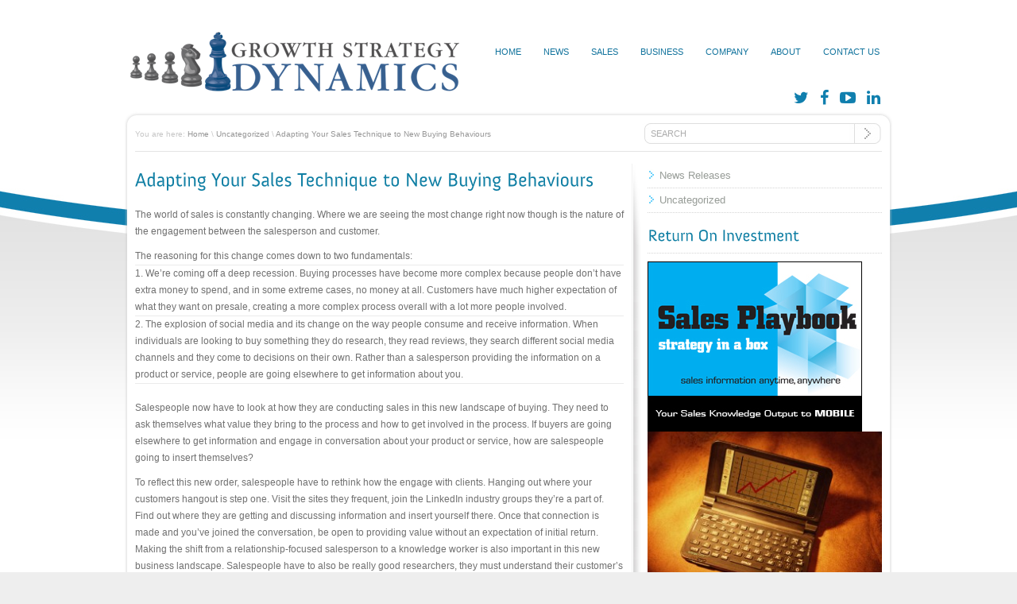

--- FILE ---
content_type: text/html; charset=UTF-8
request_url: https://growthstrategydynamics.com/uncategorized/adapting-your-sales-technique-to-new-buying-behaviours/
body_size: 10964
content:

<!DOCTYPE html PUBLIC "-//W3C//DTD XHTML 1.0 Transitional//EN" "http://www.w3.org/TR/xhtml1/DTD/xhtml1-transitional.dtd">
<html xmlns="http://www.w3.org/1999/xhtml">
<head>
<meta http-equiv="Content-Type" content="text/html; charset=UTF-8" />
<meta http-equiv="X-UA-Compatible" content="IE=EmulateIE7" />
<meta name="rttheme_slider_time_out" content="5000" />
<meta name="rttheme_slider_numbers" content="" />
<meta name="rttheme_template_dir" content="https://growthstrategydynamics.com/wp-content/themes/rttheme9" />

<title> Adapting Your Sales Technique to New Buying Behaviours - Growthstrategydynamics.com</title>


<link rel="shortcut icon" href="https://growthstrategydynamics.com/wp-content/themes/rttheme9/images/favicon.ico" />
<link rel="alternate" type="application/rss+xml" title="Growthstrategydynamics.com RSS Feed" href="https://growthstrategydynamics.com/feed/" />
<link rel="alternate" type="application/atom+xml" title="Growthstrategydynamics.com Atom Feed" href="https://growthstrategydynamics.com/feed/atom/" />
<link rel="pingback" href="https://growthstrategydynamics.com/xmlrpc.php" />



<link rel="stylesheet" type="text/css" href="https://growthstrategydynamics.com/wp-content/themes/rttheme9/css/style.css" />
<link rel="stylesheet" type="text/css" href="https://growthstrategydynamics.com/wp-content/themes/rttheme9/css/1/style_cf.css" />
<link rel="stylesheet" type="text/css" href="https://growthstrategydynamics.com/wp-content/themes/rttheme9/css/prettyPhoto.css" media="screen" />
<meta name='robots' content='index, follow, max-image-preview:large, max-snippet:-1, max-video-preview:-1' />

	<!-- This site is optimized with the Yoast SEO plugin v20.6 - https://yoast.com/wordpress/plugins/seo/ -->
	<link rel="canonical" href="https://growthstrategydynamics.com/uncategorized/adapting-your-sales-technique-to-new-buying-behaviours/" />
	<meta property="og:locale" content="en_US" />
	<meta property="og:type" content="article" />
	<meta property="og:title" content="Adapting Your Sales Technique to New Buying Behaviours - Growthstrategydynamics.com" />
	<meta property="og:description" content="The world of sales is constantly changing. Where we are seeing the most change right now though is the nature of the engagement between the salesperson and customer. The reasoning for this change comes down to two fundamentals: We’re coming off a deep recession. Buying processes have become more complex because people don’t have extra [&hellip;]" />
	<meta property="og:url" content="https://growthstrategydynamics.com/uncategorized/adapting-your-sales-technique-to-new-buying-behaviours/" />
	<meta property="og:site_name" content="Growthstrategydynamics.com" />
	<meta property="article:published_time" content="2018-06-27T23:04:31+00:00" />
	<meta name="author" content="techsupport" />
	<meta name="twitter:card" content="summary_large_image" />
	<meta name="twitter:label1" content="Written by" />
	<meta name="twitter:data1" content="techsupport" />
	<meta name="twitter:label2" content="Est. reading time" />
	<meta name="twitter:data2" content="2 minutes" />
	<script type="application/ld+json" class="yoast-schema-graph">{"@context":"https://schema.org","@graph":[{"@type":"WebPage","@id":"https://growthstrategydynamics.com/uncategorized/adapting-your-sales-technique-to-new-buying-behaviours/","url":"https://growthstrategydynamics.com/uncategorized/adapting-your-sales-technique-to-new-buying-behaviours/","name":"Adapting Your Sales Technique to New Buying Behaviours - Growthstrategydynamics.com","isPartOf":{"@id":"https://growthstrategydynamics.com/#website"},"datePublished":"2018-06-27T23:04:31+00:00","dateModified":"2018-06-27T23:04:31+00:00","author":{"@id":"https://growthstrategydynamics.com/#/schema/person/2adeb48b98e82e74408744e6039f18c2"},"breadcrumb":{"@id":"https://growthstrategydynamics.com/uncategorized/adapting-your-sales-technique-to-new-buying-behaviours/#breadcrumb"},"inLanguage":"en-US","potentialAction":[{"@type":"ReadAction","target":["https://growthstrategydynamics.com/uncategorized/adapting-your-sales-technique-to-new-buying-behaviours/"]}]},{"@type":"BreadcrumbList","@id":"https://growthstrategydynamics.com/uncategorized/adapting-your-sales-technique-to-new-buying-behaviours/#breadcrumb","itemListElement":[{"@type":"ListItem","position":1,"name":"Home","item":"https://growthstrategydynamics.com/"},{"@type":"ListItem","position":2,"name":"Adapting Your Sales Technique to New Buying Behaviours"}]},{"@type":"WebSite","@id":"https://growthstrategydynamics.com/#website","url":"https://growthstrategydynamics.com/","name":"Growthstrategydynamics.com","description":"","potentialAction":[{"@type":"SearchAction","target":{"@type":"EntryPoint","urlTemplate":"https://growthstrategydynamics.com/?s={search_term_string}"},"query-input":"required name=search_term_string"}],"inLanguage":"en-US"},{"@type":"Person","@id":"https://growthstrategydynamics.com/#/schema/person/2adeb48b98e82e74408744e6039f18c2","name":"techsupport","image":{"@type":"ImageObject","inLanguage":"en-US","@id":"https://growthstrategydynamics.com/#/schema/person/image/","url":"https://secure.gravatar.com/avatar/2533255ca9c002caabca2087aab47a07?s=96&d=mm&r=g","contentUrl":"https://secure.gravatar.com/avatar/2533255ca9c002caabca2087aab47a07?s=96&d=mm&r=g","caption":"techsupport"},"url":"https://growthstrategydynamics.com/author/techsupport/"}]}</script>
	<!-- / Yoast SEO plugin. -->


<link rel='dns-prefetch' href='//ajax.googleapis.com' />
<link rel='dns-prefetch' href='//growthstrategydynamics.com' />
<link rel='dns-prefetch' href='//maxcdn.bootstrapcdn.com' />
<link rel='dns-prefetch' href='//s.w.org' />
<link rel='dns-prefetch' href='//www.googletagmanager.com' />
<script type="text/javascript">
window._wpemojiSettings = {"baseUrl":"https:\/\/s.w.org\/images\/core\/emoji\/14.0.0\/72x72\/","ext":".png","svgUrl":"https:\/\/s.w.org\/images\/core\/emoji\/14.0.0\/svg\/","svgExt":".svg","source":{"concatemoji":"https:\/\/growthstrategydynamics.com\/wp-includes\/js\/wp-emoji-release.min.js?ver=6.0.2"}};
/*! This file is auto-generated */
!function(e,a,t){var n,r,o,i=a.createElement("canvas"),p=i.getContext&&i.getContext("2d");function s(e,t){var a=String.fromCharCode,e=(p.clearRect(0,0,i.width,i.height),p.fillText(a.apply(this,e),0,0),i.toDataURL());return p.clearRect(0,0,i.width,i.height),p.fillText(a.apply(this,t),0,0),e===i.toDataURL()}function c(e){var t=a.createElement("script");t.src=e,t.defer=t.type="text/javascript",a.getElementsByTagName("head")[0].appendChild(t)}for(o=Array("flag","emoji"),t.supports={everything:!0,everythingExceptFlag:!0},r=0;r<o.length;r++)t.supports[o[r]]=function(e){if(!p||!p.fillText)return!1;switch(p.textBaseline="top",p.font="600 32px Arial",e){case"flag":return s([127987,65039,8205,9895,65039],[127987,65039,8203,9895,65039])?!1:!s([55356,56826,55356,56819],[55356,56826,8203,55356,56819])&&!s([55356,57332,56128,56423,56128,56418,56128,56421,56128,56430,56128,56423,56128,56447],[55356,57332,8203,56128,56423,8203,56128,56418,8203,56128,56421,8203,56128,56430,8203,56128,56423,8203,56128,56447]);case"emoji":return!s([129777,127995,8205,129778,127999],[129777,127995,8203,129778,127999])}return!1}(o[r]),t.supports.everything=t.supports.everything&&t.supports[o[r]],"flag"!==o[r]&&(t.supports.everythingExceptFlag=t.supports.everythingExceptFlag&&t.supports[o[r]]);t.supports.everythingExceptFlag=t.supports.everythingExceptFlag&&!t.supports.flag,t.DOMReady=!1,t.readyCallback=function(){t.DOMReady=!0},t.supports.everything||(n=function(){t.readyCallback()},a.addEventListener?(a.addEventListener("DOMContentLoaded",n,!1),e.addEventListener("load",n,!1)):(e.attachEvent("onload",n),a.attachEvent("onreadystatechange",function(){"complete"===a.readyState&&t.readyCallback()})),(e=t.source||{}).concatemoji?c(e.concatemoji):e.wpemoji&&e.twemoji&&(c(e.twemoji),c(e.wpemoji)))}(window,document,window._wpemojiSettings);
</script>
<style type="text/css">
img.wp-smiley,
img.emoji {
	display: inline !important;
	border: none !important;
	box-shadow: none !important;
	height: 1em !important;
	width: 1em !important;
	margin: 0 0.07em !important;
	vertical-align: -0.1em !important;
	background: none !important;
	padding: 0 !important;
}
</style>
	<link rel='stylesheet' id='formidable-css'  href='https://growthstrategydynamics.com/wp-content/plugins/formidable/css/formidableforms.css?ver=1162253' type='text/css' media='all' />
<link rel='stylesheet' id='wp-block-library-css'  href='https://growthstrategydynamics.com/wp-includes/css/dist/block-library/style.min.css?ver=6.0.2' type='text/css' media='all' />
<style id='global-styles-inline-css' type='text/css'>
body{--wp--preset--color--black: #000000;--wp--preset--color--cyan-bluish-gray: #abb8c3;--wp--preset--color--white: #ffffff;--wp--preset--color--pale-pink: #f78da7;--wp--preset--color--vivid-red: #cf2e2e;--wp--preset--color--luminous-vivid-orange: #ff6900;--wp--preset--color--luminous-vivid-amber: #fcb900;--wp--preset--color--light-green-cyan: #7bdcb5;--wp--preset--color--vivid-green-cyan: #00d084;--wp--preset--color--pale-cyan-blue: #8ed1fc;--wp--preset--color--vivid-cyan-blue: #0693e3;--wp--preset--color--vivid-purple: #9b51e0;--wp--preset--gradient--vivid-cyan-blue-to-vivid-purple: linear-gradient(135deg,rgba(6,147,227,1) 0%,rgb(155,81,224) 100%);--wp--preset--gradient--light-green-cyan-to-vivid-green-cyan: linear-gradient(135deg,rgb(122,220,180) 0%,rgb(0,208,130) 100%);--wp--preset--gradient--luminous-vivid-amber-to-luminous-vivid-orange: linear-gradient(135deg,rgba(252,185,0,1) 0%,rgba(255,105,0,1) 100%);--wp--preset--gradient--luminous-vivid-orange-to-vivid-red: linear-gradient(135deg,rgba(255,105,0,1) 0%,rgb(207,46,46) 100%);--wp--preset--gradient--very-light-gray-to-cyan-bluish-gray: linear-gradient(135deg,rgb(238,238,238) 0%,rgb(169,184,195) 100%);--wp--preset--gradient--cool-to-warm-spectrum: linear-gradient(135deg,rgb(74,234,220) 0%,rgb(151,120,209) 20%,rgb(207,42,186) 40%,rgb(238,44,130) 60%,rgb(251,105,98) 80%,rgb(254,248,76) 100%);--wp--preset--gradient--blush-light-purple: linear-gradient(135deg,rgb(255,206,236) 0%,rgb(152,150,240) 100%);--wp--preset--gradient--blush-bordeaux: linear-gradient(135deg,rgb(254,205,165) 0%,rgb(254,45,45) 50%,rgb(107,0,62) 100%);--wp--preset--gradient--luminous-dusk: linear-gradient(135deg,rgb(255,203,112) 0%,rgb(199,81,192) 50%,rgb(65,88,208) 100%);--wp--preset--gradient--pale-ocean: linear-gradient(135deg,rgb(255,245,203) 0%,rgb(182,227,212) 50%,rgb(51,167,181) 100%);--wp--preset--gradient--electric-grass: linear-gradient(135deg,rgb(202,248,128) 0%,rgb(113,206,126) 100%);--wp--preset--gradient--midnight: linear-gradient(135deg,rgb(2,3,129) 0%,rgb(40,116,252) 100%);--wp--preset--duotone--dark-grayscale: url('#wp-duotone-dark-grayscale');--wp--preset--duotone--grayscale: url('#wp-duotone-grayscale');--wp--preset--duotone--purple-yellow: url('#wp-duotone-purple-yellow');--wp--preset--duotone--blue-red: url('#wp-duotone-blue-red');--wp--preset--duotone--midnight: url('#wp-duotone-midnight');--wp--preset--duotone--magenta-yellow: url('#wp-duotone-magenta-yellow');--wp--preset--duotone--purple-green: url('#wp-duotone-purple-green');--wp--preset--duotone--blue-orange: url('#wp-duotone-blue-orange');--wp--preset--font-size--small: 13px;--wp--preset--font-size--medium: 20px;--wp--preset--font-size--large: 36px;--wp--preset--font-size--x-large: 42px;}.has-black-color{color: var(--wp--preset--color--black) !important;}.has-cyan-bluish-gray-color{color: var(--wp--preset--color--cyan-bluish-gray) !important;}.has-white-color{color: var(--wp--preset--color--white) !important;}.has-pale-pink-color{color: var(--wp--preset--color--pale-pink) !important;}.has-vivid-red-color{color: var(--wp--preset--color--vivid-red) !important;}.has-luminous-vivid-orange-color{color: var(--wp--preset--color--luminous-vivid-orange) !important;}.has-luminous-vivid-amber-color{color: var(--wp--preset--color--luminous-vivid-amber) !important;}.has-light-green-cyan-color{color: var(--wp--preset--color--light-green-cyan) !important;}.has-vivid-green-cyan-color{color: var(--wp--preset--color--vivid-green-cyan) !important;}.has-pale-cyan-blue-color{color: var(--wp--preset--color--pale-cyan-blue) !important;}.has-vivid-cyan-blue-color{color: var(--wp--preset--color--vivid-cyan-blue) !important;}.has-vivid-purple-color{color: var(--wp--preset--color--vivid-purple) !important;}.has-black-background-color{background-color: var(--wp--preset--color--black) !important;}.has-cyan-bluish-gray-background-color{background-color: var(--wp--preset--color--cyan-bluish-gray) !important;}.has-white-background-color{background-color: var(--wp--preset--color--white) !important;}.has-pale-pink-background-color{background-color: var(--wp--preset--color--pale-pink) !important;}.has-vivid-red-background-color{background-color: var(--wp--preset--color--vivid-red) !important;}.has-luminous-vivid-orange-background-color{background-color: var(--wp--preset--color--luminous-vivid-orange) !important;}.has-luminous-vivid-amber-background-color{background-color: var(--wp--preset--color--luminous-vivid-amber) !important;}.has-light-green-cyan-background-color{background-color: var(--wp--preset--color--light-green-cyan) !important;}.has-vivid-green-cyan-background-color{background-color: var(--wp--preset--color--vivid-green-cyan) !important;}.has-pale-cyan-blue-background-color{background-color: var(--wp--preset--color--pale-cyan-blue) !important;}.has-vivid-cyan-blue-background-color{background-color: var(--wp--preset--color--vivid-cyan-blue) !important;}.has-vivid-purple-background-color{background-color: var(--wp--preset--color--vivid-purple) !important;}.has-black-border-color{border-color: var(--wp--preset--color--black) !important;}.has-cyan-bluish-gray-border-color{border-color: var(--wp--preset--color--cyan-bluish-gray) !important;}.has-white-border-color{border-color: var(--wp--preset--color--white) !important;}.has-pale-pink-border-color{border-color: var(--wp--preset--color--pale-pink) !important;}.has-vivid-red-border-color{border-color: var(--wp--preset--color--vivid-red) !important;}.has-luminous-vivid-orange-border-color{border-color: var(--wp--preset--color--luminous-vivid-orange) !important;}.has-luminous-vivid-amber-border-color{border-color: var(--wp--preset--color--luminous-vivid-amber) !important;}.has-light-green-cyan-border-color{border-color: var(--wp--preset--color--light-green-cyan) !important;}.has-vivid-green-cyan-border-color{border-color: var(--wp--preset--color--vivid-green-cyan) !important;}.has-pale-cyan-blue-border-color{border-color: var(--wp--preset--color--pale-cyan-blue) !important;}.has-vivid-cyan-blue-border-color{border-color: var(--wp--preset--color--vivid-cyan-blue) !important;}.has-vivid-purple-border-color{border-color: var(--wp--preset--color--vivid-purple) !important;}.has-vivid-cyan-blue-to-vivid-purple-gradient-background{background: var(--wp--preset--gradient--vivid-cyan-blue-to-vivid-purple) !important;}.has-light-green-cyan-to-vivid-green-cyan-gradient-background{background: var(--wp--preset--gradient--light-green-cyan-to-vivid-green-cyan) !important;}.has-luminous-vivid-amber-to-luminous-vivid-orange-gradient-background{background: var(--wp--preset--gradient--luminous-vivid-amber-to-luminous-vivid-orange) !important;}.has-luminous-vivid-orange-to-vivid-red-gradient-background{background: var(--wp--preset--gradient--luminous-vivid-orange-to-vivid-red) !important;}.has-very-light-gray-to-cyan-bluish-gray-gradient-background{background: var(--wp--preset--gradient--very-light-gray-to-cyan-bluish-gray) !important;}.has-cool-to-warm-spectrum-gradient-background{background: var(--wp--preset--gradient--cool-to-warm-spectrum) !important;}.has-blush-light-purple-gradient-background{background: var(--wp--preset--gradient--blush-light-purple) !important;}.has-blush-bordeaux-gradient-background{background: var(--wp--preset--gradient--blush-bordeaux) !important;}.has-luminous-dusk-gradient-background{background: var(--wp--preset--gradient--luminous-dusk) !important;}.has-pale-ocean-gradient-background{background: var(--wp--preset--gradient--pale-ocean) !important;}.has-electric-grass-gradient-background{background: var(--wp--preset--gradient--electric-grass) !important;}.has-midnight-gradient-background{background: var(--wp--preset--gradient--midnight) !important;}.has-small-font-size{font-size: var(--wp--preset--font-size--small) !important;}.has-medium-font-size{font-size: var(--wp--preset--font-size--medium) !important;}.has-large-font-size{font-size: var(--wp--preset--font-size--large) !important;}.has-x-large-font-size{font-size: var(--wp--preset--font-size--x-large) !important;}
</style>
<link rel='stylesheet' id='font-awesome-cdn-css'  href='https://maxcdn.bootstrapcdn.com/font-awesome/4.5.0/css/font-awesome.min.css?ver=6.0.2' type='text/css' media='all' />
<script type='text/javascript' src='https://ajax.googleapis.com/ajax/libs/jquery/1.4.2/jquery.min.js?ver=6.0.2' id='jquery-js'></script>
<link rel="https://api.w.org/" href="https://growthstrategydynamics.com/wp-json/" /><link rel="alternate" type="application/json" href="https://growthstrategydynamics.com/wp-json/wp/v2/posts/2270" /><link rel="EditURI" type="application/rsd+xml" title="RSD" href="https://growthstrategydynamics.com/xmlrpc.php?rsd" />
<link rel="wlwmanifest" type="application/wlwmanifest+xml" href="https://growthstrategydynamics.com/wp-includes/wlwmanifest.xml" /> 
<meta name="generator" content="WordPress 6.0.2" />
<link rel='shortlink' href='https://growthstrategydynamics.com/?p=2270' />
<link rel="alternate" type="application/json+oembed" href="https://growthstrategydynamics.com/wp-json/oembed/1.0/embed?url=https%3A%2F%2Fgrowthstrategydynamics.com%2Funcategorized%2Fadapting-your-sales-technique-to-new-buying-behaviours%2F" />
<link rel="alternate" type="text/xml+oembed" href="https://growthstrategydynamics.com/wp-json/oembed/1.0/embed?url=https%3A%2F%2Fgrowthstrategydynamics.com%2Funcategorized%2Fadapting-your-sales-technique-to-new-buying-behaviours%2F&#038;format=xml" />
<meta name="generator" content="Site Kit by Google 1.168.0" /><meta name="generator" content="Powered by WPBakery Page Builder - drag and drop page builder for WordPress."/>
		<style type="text/css" id="wp-custom-css">
			.atws_footer_wrapper{
		position: absolute;
    left: 0;
    right: 0;
    top: 67.5px;
}
.atws_footer{
		text-align: center;
    font-size: 11px;
}		</style>
		<noscript><style> .wpb_animate_when_almost_visible { opacity: 1; }</style></noscript><script type="text/javascript" src="https://growthstrategydynamics.com/wp-content/themes/rttheme9/js/jquery-ui-1.5.2.packed.js"></script>
<script type="text/javascript" src="https://growthstrategydynamics.com/wp-content/themes/rttheme9/js/jquery.easing.1.1.1.js"></script>
<script type="text/javascript" src="https://growthstrategydynamics.com/wp-content/themes/rttheme9/js/jquery.cycle.all.min.js"></script>
<script type="text/javascript" src="https://growthstrategydynamics.com/wp-content/themes/rttheme9/js/jquery.validate.js"></script>
<script type="text/javascript" src="https://growthstrategydynamics.com/wp-content/themes/rttheme9/js/jquery.form.js"></script>
<script type="text/javascript" src="https://growthstrategydynamics.com/wp-content/themes/rttheme9/js/jquery.prettyPhoto.js"></script>
<script type="text/javascript" src="https://growthstrategydynamics.com/wp-content/themes/rttheme9/js/cufon.js"></script>   
<script type="text/javascript" src="https://growthstrategydynamics.com/wp-content/themes/rttheme9/js/anivers_400.font.js"></script>   
<script type="text/javascript" src="https://growthstrategydynamics.com/wp-content/themes/rttheme9/js/script.js"></script>
<!--[if IE 6]>
<link rel="stylesheet" type="text/css" href="https://growthstrategydynamics.com/wp-content/themes/rttheme9/css/ie6.css" />
<script type='text/javascript' src='https://growthstrategydynamics.com/wp-content/themes/rttheme9/js/dd_belated_png.js'></script>
<script>DD_belatedPNG.fix('.png,#numbers a,.first_ul');</script>
<![endif]-->

</head>
<body>

<div id="fb-root"></div>
<script>(function(d, s, id) {
  var js, fjs = d.getElementsByTagName(s)[0];
  if (d.getElementById(id)) return;
  js = d.createElement(s); js.id = id;
  js.src = "//connect.facebook.net/en_US/sdk.js#xfbml=1&version=v2.8";
  fjs.parentNode.insertBefore(js, fjs);
}(document, 'script', 'facebook-jssdk'));</script>
 
<div id="container">
<!-- header -->
<div id="header">
    <!-- logo -->
            <div id="logo">
		<a href="https://growthstrategydynamics.com" title="Growthstrategydynamics.com"><img src="https://www.growthstrategydynamics.com/wp-content/uploads/2011/11/gsd-logo-side22.png" alt="Growthstrategydynamics.com" class="png" /></a>		
	    </div>
    <!-- /logo -->

    <!-- header right -->
            <div id="header_right">
		<!-- navigation -->
			<div id="navigation">
				
                                    
					
											<div id="dropdown_menu" class="navigation"><ul id="menu-rt-theme-main-navigation-menu" class="navigation"><li id="menu-item-8" class="menu-item menu-item-type-custom menu-item-object-custom menu-item-8"><a href="/">Home</a></li>
<li id="menu-item-1326" class="menu-item menu-item-type-post_type menu-item-object-page menu-item-has-children menu-item-1326"><a href="https://growthstrategydynamics.com/news/">News</a>
<ul class="sub-menu">
	<li id="menu-item-2263" class="menu-item menu-item-type-custom menu-item-object-custom menu-item-2263"><a href="https://www.growthstrategydynamics.com/newsletter/">Newsletter Archive</a></li>
</ul>
</li>
<li id="menu-item-1301" class="menu-item menu-item-type-post_type menu-item-object-page menu-item-has-children menu-item-1301"><a href="https://growthstrategydynamics.com/solutions/business-development/">Sales</a>
<ul class="sub-menu">
	<li id="menu-item-1369" class="menu-item menu-item-type-post_type menu-item-object-page menu-item-1369"><a href="https://growthstrategydynamics.com/sales-playbooks/">Sales Playbooks</a></li>
	<li id="menu-item-1315" class="menu-item menu-item-type-post_type menu-item-object-page menu-item-1315"><a href="https://growthstrategydynamics.com/solutions/business-development/e-marketing-2/">e-Marketing</a></li>
	<li id="menu-item-1316" class="menu-item menu-item-type-post_type menu-item-object-page menu-item-1316"><a href="https://growthstrategydynamics.com/solutions/business-development/marketing/">Marketing and Sales Plans</a></li>
	<li id="menu-item-1317" class="menu-item menu-item-type-post_type menu-item-object-page menu-item-1317"><a href="https://growthstrategydynamics.com/solutions/business-development/sales-outsourcing/">Sales Outsourcing</a></li>
	<li id="menu-item-1319" class="menu-item menu-item-type-post_type menu-item-object-page menu-item-1319"><a href="https://growthstrategydynamics.com/solutions/business-development/assisted-selling-management-program/">Assisted Selling Management</a></li>
	<li id="menu-item-1328" class="menu-item menu-item-type-post_type menu-item-object-page menu-item-1328"><a href="https://growthstrategydynamics.com/solutions/business-development/sales-training-camps/">Training Camps</a></li>
</ul>
</li>
<li id="menu-item-1302" class="menu-item menu-item-type-post_type menu-item-object-page menu-item-has-children menu-item-1302"><a href="https://growthstrategydynamics.com/solutions/">Business</a>
<ul class="sub-menu">
	<li id="menu-item-1303" class="menu-item menu-item-type-post_type menu-item-object-page menu-item-1303"><a href="https://growthstrategydynamics.com/solutions/growth-strategies/">Growth Strategies</a></li>
	<li id="menu-item-1323" class="menu-item menu-item-type-post_type menu-item-object-page menu-item-has-children menu-item-1323"><a href="https://growthstrategydynamics.com/solutions/professional-services/">Professional Services</a>
	<ul class="sub-menu">
		<li id="menu-item-1313" class="menu-item menu-item-type-post_type menu-item-object-page menu-item-1313"><a href="https://growthstrategydynamics.com/solutions/professional-services/assessments/">Assessments</a></li>
		<li id="menu-item-1310" class="menu-item menu-item-type-post_type menu-item-object-page menu-item-1310"><a href="https://growthstrategydynamics.com/solutions/professional-services/succession-planning/">Exit Planning</a></li>
	</ul>
</li>
	<li id="menu-item-1306" class="menu-item menu-item-type-post_type menu-item-object-page menu-item-1306"><a href="https://growthstrategydynamics.com/solutions/e-learning/">E-Learning</a></li>
	<li id="menu-item-1322" class="menu-item menu-item-type-post_type menu-item-object-page menu-item-1322"><a href="https://growthstrategydynamics.com/solutions/professional-services/planning/">Sales Planning</a></li>
	<li id="menu-item-1300" class="menu-item menu-item-type-post_type menu-item-object-page menu-item-1300"><a href="https://growthstrategydynamics.com/solutions/technology/">Marketing Technology</a></li>
	<li id="menu-item-1314" class="menu-item menu-item-type-post_type menu-item-object-page menu-item-1314"><a href="https://growthstrategydynamics.com/solutions/e-business-technology-as-an-accelerator/">e-Business</a></li>
</ul>
</li>
<li id="menu-item-1295" class="menu-item menu-item-type-post_type menu-item-object-page menu-item-has-children menu-item-1295"><a href="https://growthstrategydynamics.com/company-news/">Company</a>
<ul class="sub-menu">
	<li id="menu-item-1327" class="menu-item menu-item-type-post_type menu-item-object-page menu-item-1327"><a href="https://growthstrategydynamics.com/company-news/gsd-partner-program/">Business Partner Program</a></li>
	<li id="menu-item-1298" class="menu-item menu-item-type-post_type menu-item-object-page menu-item-1298"><a href="https://growthstrategydynamics.com/company-news/partners/">Solutions Partners</a></li>
	<li id="menu-item-1321" class="menu-item menu-item-type-post_type menu-item-object-page menu-item-1321"><a href="https://growthstrategydynamics.com/company-news/new-joint-ventures/">Business Partners</a></li>
	<li id="menu-item-1304" class="menu-item menu-item-type-post_type menu-item-object-page menu-item-1304"><a href="https://growthstrategydynamics.com/company-news/events/">Events</a></li>
	<li id="menu-item-1308" class="menu-item menu-item-type-post_type menu-item-object-page menu-item-1308"><a href="https://growthstrategydynamics.com/company-news/roi/">Return On Investment</a></li>
	<li id="menu-item-1307" class="menu-item menu-item-type-post_type menu-item-object-page menu-item-1307"><a href="https://growthstrategydynamics.com/company-news/expert-data/">Expert Data</a></li>
	<li id="menu-item-1312" class="menu-item menu-item-type-post_type menu-item-object-page menu-item-1312"><a href="https://growthstrategydynamics.com/company-news/reaching-your-full-potential/">Business Development Seminars</a></li>
</ul>
</li>
<li id="menu-item-1299" class="menu-item menu-item-type-post_type menu-item-object-page menu-item-has-children menu-item-1299"><a href="https://growthstrategydynamics.com/about/">About</a>
<ul class="sub-menu">
	<li id="menu-item-1320" class="menu-item menu-item-type-post_type menu-item-object-page menu-item-1320"><a href="https://growthstrategydynamics.com/about/in-the-community/">In the Community</a></li>
	<li id="menu-item-1309" class="menu-item menu-item-type-post_type menu-item-object-page menu-item-1309"><a href="https://growthstrategydynamics.com/about/references/">Project Gallery</a></li>
	<li id="menu-item-1296" class="menu-item menu-item-type-post_type menu-item-object-page menu-item-1296"><a href="https://growthstrategydynamics.com/about/our-team/">Our Team</a></li>
	<li id="menu-item-1305" class="menu-item menu-item-type-post_type menu-item-object-page menu-item-1305"><a href="https://growthstrategydynamics.com/about/our-approach/">Our Approach</a></li>
	<li id="menu-item-1297" class="menu-item menu-item-type-post_type menu-item-object-page menu-item-1297"><a href="https://growthstrategydynamics.com/about/testimonials/">Testimonials</a></li>
	<li id="menu-item-1318" class="menu-item menu-item-type-post_type menu-item-object-page menu-item-1318"><a href="https://growthstrategydynamics.com/about/core-values/">Core Values</a></li>
</ul>
</li>
<li id="menu-item-1294" class="menu-item menu-item-type-post_type menu-item-object-page menu-item-1294"><a href="https://growthstrategydynamics.com/contact-us/">Contact Us</a></li>
</ul></div>						
						
                                   
				
			</div>
		<!-- / navigation  -->
            </div>
    <!-- /header right -->
</div>
<!-- /header -->

<div class="header-social">
	<div class="social-icons">
			<a href="http://twitter.com/strategygrowth" title=""><i class="fa fa-twitter"></i></a>
			<a href="https://www.facebook.com/pages/Growth-Strategy-Dynamics/276955835647795" title=""><i class="fa fa-facebook"></i></a>
			<a href="http://www.youtube.com/user/JasonCacaci/featured" title=""><i class="fa fa-youtube-play"></i></a>
			<a href="https://www.linkedin.com/company/10583635?trk=tyah&trkInfo=clickedVertical%3Acompany%2CclickedEntityId%3A10583635%2Cidx%3A2-5-8%2CtarId%3A1461601202203%2Ctas%3AGrowth%20Strategy" title=""><i class="fa fa-linkedin"></i></a>
		</div>
</div>
<div id="container1">
<div id="container2">
<div id="container3">    
    <div class="page_curv_top png"></div>
    <div class="content_con png">
<div class="sub_header">
    <!-- Page navigation-->
	<div class="breadcrumb">
		<!-- [rt-breadcrumb] -->
			You are here: <a href="https://growthstrategydynamics.com" title="Growthstrategydynamics.com">Home</a> \
			<a href="https://growthstrategydynamics.com/category/uncategorized/">Uncategorized</a> &#92; <a href="https://growthstrategydynamics.com/uncategorized/adapting-your-sales-technique-to-new-buying-behaviours/" title="" >Adapting Your Sales Technique to New Buying Behaviours</a>		<!--/ [rt-breadcrumb] -->		
	</div>
    <!-- /Page navigation-->

    <!-- search -->
	    <div class="search_bar">
		<form action="https://growthstrategydynamics.com" method="get" id="search_form">
		    <input type="text" class="search_text" name="s" id="s" value="SEARCH" /><input type="image" src="https://growthstrategydynamics.com/wp-content/themes/rttheme9/images/pixel.gif" class="searchsubmit" alt="" />
		</form>
	    </div>
    <!-- / search-->		    
</div>



<div class="content_con2">

<!-- left side content -->
<div class="content sub">

		

				<!-- blog box-->
					<div class="box blog">
						<!-- blog headline-->
							<h3><a href="https://growthstrategydynamics.com/uncategorized/adapting-your-sales-technique-to-new-buying-behaviours/" title="">Adapting Your Sales Technique to New Buying Behaviours</a></h3> 
						<!-- / blog headline-->
						
													
						<!-- blog text-->									
						<p>
							<p><span style="font-weight: 400;">The world of sales is constantly changing. Where we are seeing the most change right now though is the nature of the engagement between the salesperson and customer. </span></p>
<p><span style="font-weight: 400;">The reasoning for this change comes down to two fundamentals:</span></p>
<ol>
<li style="font-weight: 400;"><span style="font-weight: 400;">We’re coming off a deep recession. Buying processes have become more complex because people don’t have extra money to spend, and in some extreme cases, no money at all. Customers have much higher expectation of what they want on presale, creating a more complex process overall with a lot more people involved.</span></li>
<li style="font-weight: 400;"><span style="font-weight: 400;">The explosion of social media and its change on the way people consume and receive information. When individuals are looking to buy something they do research, they read reviews, they search different social media channels and they come to decisions on their own. Rather than a salesperson providing the information on a product or service, people are going elsewhere to get information about you. </span></li>
</ol>
<p><span style="font-weight: 400;">Salespeople now have to look at how they are conducting sales in this new landscape of buying. They need to ask themselves what value they bring to the process and how to get involved in the process. If buyers are going elsewhere to get information and engage in conversation about your product or service, how are salespeople going to insert themselves? </span></p>
<p><span style="font-weight: 400;">To reflect this new order, salespeople have to rethink how the engage with clients. Hanging out where your customers hangout is step one. Visit the sites they frequent, join the LinkedIn industry groups they’re a part of. Find out where they are getting and discussing information and insert yourself there. Once that connection is made and you’ve joined the conversation, be open to providing value without an expectation of initial return. Making the shift from a relationship-focused salesperson to a knowledge worker is also important in this new business landscape. Salespeople have to also be really good researchers, they must understand their customer’s business segment, what’s happening with them on both a macro and micro level, and bring all this information together before making contact. Once that contact is made, it’s important to make sure it is relevant. Before initial communication, you have to understand them, what they care about and their strategy. </span></p>
<p><span style="font-weight: 400;">Tip: It’s important to be good at filtering this information. You have to be able to pick out relevant bits because there is so much. Being able to this and then focus your conversations will help ensure the few moments you have with a customer are conducted in a value creating way. </span></p>
						</p>
						<!-- /blog text-->

						<!-- date and cathegory bar -->
						<div class="dateandcategories">
							On June 27th, 2018, <b>posted in:</b> <a href="https://growthstrategydynamics.com/category/uncategorized/" rel="category tag">Uncategorized</a> by <a href="https://growthstrategydynamics.com/author/techsupport/" title="Posts by techsupport" rel="author">techsupport</a> 																					
						</div>
						<!-- / date and cathegory bar -->
					</div>
				<!-- blog box-->
			     
			     
		     		     
	<div class='entry commententry'>
		<!--wordpress needs all of the code above do not delete but you can edit the sentence-->

<!-- You can start editing here. -->
<!--if there is one comment-->

			<!-- If comments are closed. -->
		<span class="meta">Comments are closed.</span>

	<!--end of comments-->

<!--beginn of the comments form-->




<!--if registration is required-->

	</div>
     <div class="emptyspace"></div>
</div>
<!-- / left side content -->

<!-- side bar -->
<div class="sidebar"><div class="sidebars1"><div class="sidebars2">
		
		

	<div class="box small">
	<ul id="sub_menu">
			<li class="cat-item cat-item-6"><a href="https://growthstrategydynamics.com/category/news-releases/">News Releases</a>
</li>
	<li class="cat-item cat-item-1"><a href="https://growthstrategydynamics.com/category/uncategorized/">Uncategorized</a>
</li>
			
	</ul>
	</div>


					    
	    

						
		

				<!-- box -->
					<div class="box small">
					 
					    					    <!-- box title-->
					    					    <h4><a href="https://growthstrategydynamics.com/company-news/roi/" title="" >Return On Investment</a></h4>						
					    					    					    
					    					    
						     
						    <div class="imgarea"><a href="https://growthstrategydynamics.com/company-news/roi/" title="" ><img src="https://www.growthstrategydynamics.com/wp-content/uploads/2013/04/mobile_ad_playbook1.jpg" alt="" class="featured_image preload png" /></a></div>
						    					        
						<div class="vc_row wpb_row vc_row-fluid"><div class="wpb_column vc_column_container vc_col-sm-12"><div class="vc_column-inner"><div class="wpb_wrapper">
	<div  class="wpb_single_image wpb_content_element vc_align_left">
		
		<figure class="wpb_wrapper vc_figure">
			<div class="vc_single_image-wrapper   vc_box_border_grey"><img width="300" height="214" src="https://growthstrategydynamics.com/wp-content/uploads/2011/03/laptop-two-300x214-1.jpg" class="vc_single_image-img attachment-full" alt="" loading="lazy" /></div>
		</figure>
	</div>
</div></div></div></div><div class="vc_row wpb_row vc_row-fluid"><div class="wpb_column vc_column_container vc_col-sm-12"><div class="vc_column-inner"><div class="wpb_wrapper">
	<div class="wpb_text_column wpb_content_element " >
		<div class="wpb_wrapper">
			<h2><strong>Top 10 Qualifying Questions</strong></h2>

		</div>
	</div>
</div></div></div></div><div class="vc_row wpb_row vc_row-fluid"><div class="wpb_column vc_column_container vc_col-sm-12"><div class="vc_column-inner"><div class="wpb_wrapper">
	<div class="wpb_text_column wpb_content_element " >
		<div class="wpb_wrapper">
			<p>Growth Strategy Dynamics provides you with real life examples of how to measure your investment with respect to the financial play our services deliver. Each of our solutions can be measured for real performance return, from cost per lead to the image and awareness impact on your campaigns. Contact us for a heads down discusson on how to justify the investment you are making in growing your enterprise.</p>
<p>Will this increase revenues?</p>
<p>Will this optimize revenues?</p>
<p>Will this reduce sales support costs?</p>
<p>Will this enhance sales productivity?</p>
<p>Will this enhance client retention and renewal rates?</p>
<p>Will this enhance speed to market?</p>
<p>Will this reduce delivery time/expense?</p>
<p>Will this pay for itself?</p>
<p>HOW?</p>
<p>BY HOW MUCH?</p>

		</div>
	</div>
</div></div></div></div>
	
								
						<a href="https://growthstrategydynamics.com/company-news/roi/" class="read_more" title="" >read more</a>
											    					</div>
					 <div class="clear"></div>
				<!-- /box -->
	
	
	  
		  
		
</div></div></div>
<div class="clear"></div>
<!-- / side bar -->
  
</div>
</div>
</div>                                          
</div>
<!-- footer -->
	<div id="footer">
            <div class="footer_con"> <div class="footer_con2">
                <!-- copyright text -->
                <div class="part1">
                        Copyright © 2017 Growth Strategy Dynamics, Inc.                </div>
                <!-- social media icons -->
                <div class="part2">
									
                </div>
                <!-- / social media icons -->
                             
                <!-- links -->
                <div class="part3">
					
				
					<ul id="menu-rt-theme-footer-navigation-menu" class="footer"><li id="menu-item-7" class="menu-item menu-item-type-custom menu-item-object-custom menu-item-home menu-item-7"><a class="footer_first" href="http://growthstrategydynamics.com">Home</a></li>
<li id="menu-item-1292" class="menu-item menu-item-type-post_type menu-item-object-page menu-item-1292"><a href="https://growthstrategydynamics.com/about/">About Us</a></li>
<li id="menu-item-1293" class="menu-item menu-item-type-post_type menu-item-object-page menu-item-1293"><a href="https://growthstrategydynamics.com/contact-us/">Contact Us</a></li>
</ul>				   
                </div>
				<div class="atws_footer_wrapper">
					<p class="atws_footer design-seo default">Kamloops <a rel="nofollow" href="https://www.atws.ca/kamloops-website-design/">Web Design</a> and <a rel="nofollow" href="https://www.atws.ca/kamloops-seo/">SEO</a> Provided by <a rel="nofollow" href="https://www.atws.ca/">Adroit Technologies</a>.</p>				</div>
           </div></div>
	</div>
<!-- /footer -->
</div>
<link rel='stylesheet' id='js_composer_front-css'  href='https://growthstrategydynamics.com/wp-content/plugins/js_composer/assets/css/js_composer.min.css?ver=6.2.0' type='text/css' media='all' />
<script type='text/javascript' src='https://growthstrategydynamics.com/wp-content/plugins/js_composer/assets/js/dist/js_composer_front.min.js?ver=6.2.0' id='wpb_composer_front_js-js'></script>
<script type="text/javascript">
  var _gaq = _gaq || [];
  _gaq.push(['_setAccount', 'UA-22125949-1']);
  _gaq.push(['_trackPageview']);

  (function() {
    var ga = document.createElement('script'); ga.type = 'text/javascript'; ga.async = true;
    ga.src = ('https:' == document.location.protocol ? 'https://ssl' : 'http://www') + '.google-analytics.com/ga.js';
    var s = document.getElementsByTagName('script')[0]; s.parentNode.insertBefore(ga, s);
  })();

</script></body>
</html>

--- FILE ---
content_type: text/css
request_url: https://growthstrategydynamics.com/wp-content/themes/rttheme9/css/1/style_cf.css
body_size: 3294
content:
/*
    File Name: style_cf.css
    Only Color and Background Values Of All Elements
    
*/

/* body */
    body {
        background-color:#eeeeee;
        color:#707070;
    }

/* Layout general*/
/* Backgrounds */
    #container{
        background:#fff;
    }  

    #container1{
        background:#fff url(../../images/1/background_repeat.jpg) 0 50px repeat-x;
    }
    
    #container2{
        background:transparent url(../../images/1/background.jpg) center 25px no-repeat;
    }
 
/* main layout */

    /* page curv top */
    .page_curv_top{
        background:transparent url(../../images/1/page_curv_top.png) center no-repeat;
    }
    
    .content_con{
        background:transparent url(../../images/1/page_content.png) center repeat-y;
    } 

    /* sidebar */
    .sidebar{
        background: transparent url(../../images/1/side_bar_shadow_repeat.jpg) left repeat-y;
    }

    /* layers for side shadow */
    .sidebars1{ 
        background:transparent url(../../images/1/sidebar_shadow_bottom.jpg) left bottom no-repeat;
    }

    .sidebars2{ 
        background:transparent url(../../images/1/sidebar_shadow_top.jpg) left top no-repeat;
    }
 
 /* Featured Boxes */
 
    /* border of heading on featured boxes (home page, side bars)   */        
    .box.small h4, .box.small h5, .box.single h3,  .box.side h4, .box.side h3{
        border-bottom:1px dotted #D5D5D5;
    }
    
    /* different color in home page welcome text */  
    .box.single h3 span{
        color:#6dd1fb;
    }
 
 /* Products detail tabs */

    #tabs .tabnav li{
        background:url(../../images/1/tab.jpg) right top;
    }   

    #tabs .tabnav li a{
        background:url(../../images/1/tab.jpg) left top;
        color: #A9A9AE;
    }
    
    /* tab color hover state */
    #tabs .tabnav li.ui-tabs-selected a,#tabs .tabnav li.ui-tabs-selected a:hover,  #tabs ul li a:hover, #tabs ul li.ui-tabs-selected{
        color:#107fae;        
    }

    /* tab color active state */
     #tabs ul li.ui-tabs-selected{
        color:#107fae;
    }

    /* for product photos tab images */
    #photos img{
        border:1px solid #eeeeee;
    }


/* Product List Page*/

     /* Product Box*/
    .box.product{
        background:url(../../images/1/small_box_middle.jpg) repeat-y;
    }
        
    /* Price */         
    .box.product .textarea .price{
        color:#D5D5D5;
    }
    
/* Product Detail Page */

     /* Tab Area*/   
    .box.full{
        background:url(../../images/1/full_box_middle.jpg) repeat-y;
    }

    /* Product Detail Page*/
    .box.full .box.product {
        border-bottom:1px dotted #D5D5D5;
    }

    /* Product Photos in Tabs (related products) */
    .box.full .box.product .product_image{
        border:1px dotted #D5D5D5;
    }
        
/* Blog */
    
    /* post image */
    .box.blog .post_image{
        border-bottom:1px dotted #D5D5D5;
        border-top:1px dotted #D5D5D5;
    }
    
    /* Date and Categories Bar */
    .box.blog .dateandcategories{
        border-bottom:1px dotted #D5D5D5;
        border-top:1px dotted #D5D5D5;
        color:#989898;
    }

    /* Links For Date and Categories */
    .box.blog .dateandcategories a{
        color:#989898;
    }
    
    .box.blog .dateandcategories a:hover{
        color:#6dd1fb;
    }
        
        
/* Portfolio */
    .box.big_box{
        background:url(../../images/1/big_box_middle.jpg) repeat-y;
    }

    /* Portfolio Categories Bar*/        
    .portfolio_categories{
        background:url(../../images/1/portf_categories.jpg) no-repeat;
    }
        
    /* Left Side Text */     
    .portfolio_categories h5{
        color:#B5B5B5;
    }

    /* Category Links Style*/ 
    .portfolio_categories ul li a{
        color:#B5B5B5;
    }        

    .portfolio_categories ul li a:hover{
        color:#6dd1fb;
    }

    /* Category Links Active Page Style */ 
    .portfolio_categories ul li a.active{
        color:#6dd1fb;
    }

    .portfolio_categories ul li a.active:hover{
        color:#107fae;
    }

/* Portfolio Slider */

    /* Content Area */
    .portfolio_slide_content{
        background:#1384b4 url(../../images/1/portfolio_light.png) top left no-repeat;
    }
        
    /* Slide Title */
    .portfolio_slide_content .title{
       border-bottom:1px dashed #CCEBFB;
       color:#c5dce6;
   }
 
    /* Title Link */
    .portfolio_slide_content .title  a{
        color:#fff;
    }
    
    .portfolio_slide_content .title  a:hover{
        color:#c5dce6;
    }

    /* Category Link */    
    .portfolio_slide_content .title  a.cat{
        color:#c5dce6;
    }

    .portfolio_slide_content .title  a.cat:hover{
        color:#fff;
    }

    /* Content Link */
    .portfolio_slide_content .text a{
        color:#fff;
    }
    
    .portfolio_slide_content .text a:hover{
        color:#fff;
    }
        
    /* Content Text */
    .portfolio_slide_content .text{
        color:#fff;
    }
       
    /* Slider Arrows */ 

    .portfolio_slider_arrows .left{
        background:url(../../images/1/portfolio_slider_arrows.png) left no-repeat;
    }

    .portfolio_slider_arrows .right{
        background:url(../../images/1/portfolio_slider_arrows.png) right no-repeat;            
    }
    
    /* Play and Zoom Icon */    
    .play{
      background:url(../../images/1/play.png) center no-repeat;
    }
    
    .magnifier{
      background:url(../../images/1/magnifier.png) center no-repeat;
    }
    
/* Paging */


    /* paging link*/
   .paging ul li a, .paging ul li.active a{
       background:url(../../images/1/paging_buttons.jpg) 104px 0 ;
       color:#C3C3C3;
   }
   
    /* paging mouseover*/
    .paging ul li.active a, .paging ul li a:hover{
       color:#fff;
       background:url(../../images/1/paging_buttons.jpg) 200px 0 ;
    }
     
    /* Arrow Left */   
    .paging ul li.arrowleft a{
         background:url(../../images/1/paging_buttons.jpg) 72px 0 ;
    }
        
    /* Arrow Left Hover State */
    .paging ul li.arrowleft a:hover{
         background:url(../../images/1/paging_buttons.jpg) 168px 0 ;
    }        

    /* Arrow Right  */
    .paging ul li.arrowright a{
         background:url(../../images/1/paging_buttons.jpg) 40px 0 ;
        
    }
    
    /* Arrow Right Hover State */    
    .paging ul li.arrowright a:hover{
         background:url(../../images/1/paging_buttons.jpg) 136px 0 ;
    } 
 
/* News Box */
    .news_line{
        background:transparent url(../../images/1/line_silver.jpg) repeat-x;
    }

    .news_date{
        color:#C3C3C3;
    }

    a.news {
        color:#107fa4;
    }

    a.news:hover {
    }
    
        
/* Home Page Slider */
   
        
    /* slider right side */
    #slider_area .right_side{
        background:#107fae url(../../images/1/slider_right_color.jpg) top left no-repeat;
        border-left:10px solid white;
        color:#fff;
    }

    #slider_area .right_side a, .right_side h3{
        color:#fff;
    }    
        
    #slider_area .right_side a:hover{
        color:#fff;
    }
    
    .slider_curv{
        background:transparent url(../../images/1/slider_curv.png) center no-repeat;
    }

    /* slider numbers*/
    /* active number style*/
    #numbers    a{ 
        background: transparent url(../../images/1/slider_points.png) right top no-repeat;
    }
    
    #numbers   a:hover{ 
        background: transparent url(../../images/1/slider_points.png) left top no-repeat;
    }
    
    #numbers   a.activeSlide{ 
        background: transparent url(../../images/1/slider_points.png) left top no-repeat;
    }


/* sub navigation */

    /*Sub page list*/
    #sub_menu  li{	
        border-bottom:1px dotted #D5D5D5;
    }
    
    /*Sub page menu*/
    #sub_menu  li a{
        background:transparent url(../../images/1/side_arrow_off.jpg) no-repeat;
        color:#979C97;               
    }
    
    #sub_menu  li a:hover{
        background:transparent url(../../images/1/side_arrow_on.jpg) no-repeat;
        color:#10729c;
    }
        

/* Footer */
    #footer {
        background:transparent url(../../images/1/footer_repeat.jpg) repeat-x;
        color:#9D9D9D;
    }
    
    #footer .footer_con{
        background:transparent url(../../images/1/footer.jpg) center top no-repeat;                
    }
    
    /* footer1 links */
    #footer  a{
        color:#9D9D9D;
    }
    
    #footer  a:hover{
    }

/*  sub page header */
    .sub_header{
        border-bottom:1px solid #E4E4E4;
    }
        
/* Breadcrumb Menu */
    .breadcrumb{
        color:#c7c7c7;
    }
    
    .breadcrumb  a{	
        color:#969696;
    }
    
/* search bar */
    .search_bar{
        background:url(../../images/1/search.jpg) no-repeat;
    }
    
    .search_bar form input{
        color:#adadad;
    }
    
/* Navigation */
    .navigation{
        background: transparent; /*background of menu bar (default state)*/
    }
    
    /*Top level menu link items style*/
    .navigation ul li a{
        color:#10729c;
    }
    
    .navigation ul li ul li a{
        border-bottom:1px dashed #52afd5; 
    }
    
    .navigation ul li .first_ul li a:hover, .navigation ul li ul a.selected{
        color:#82d1f3;
    }
    

    
    /* active state & hover state */         
    .li_active, .navigation ul .active, ul.navigation li.current_page_item, ul.navigation li.current_page_parent {
        background: #fff url(../../images/1/menu_button.jpg) right top no-repeat;
        color:#fff;
    }        
    
    .navigation ul li .a_active, .navigation ul .active a, ul.navigation li.current_page_item a, ul.navigation li.current_page_parent a{
        background: #fff url(../../images/1/menu_button.jpg) left top no-repeat;
        color:#fff;
    }

    .navigation ul li ul li, ul.navigation li ul li.current_page_item, ul.navigation li ul li.current_page_parent{
        background: transparent url(../../images/1/drop_down_middle.png) left repeat-y;
    }           
    
        
    ul.navigation li.current_page_item ul li a,  ul.navigation li ul li a,  ul.navigation li.current_page_parent ul li a, ul.navigation li ul li.current_page_parent a{
        background:none;
        color:#fff;
    }
    
    .navigation ul .active ul a{
        background: none;
    }
    
    
    /*first ul background*/
    .navigation ul li .first_ul{
        background: transparent url(../../images/1/drop_down_bottom.png) bottom left no-repeat;
    }  
    
    .navigation ul.navigation li ul .first_li{
        background: transparent url(../../images/1/drop_down_top.png) top left no-repeat;
    }                     

/* Lists */
    .content.sub ul ul, .content.sub ol ol{
        border-top:0px solid #EBEBEB;;
    }
    
    .content.sub ul ul li, .content.sub ol ol li{
        border-bottom:0px solid #EBEBEB;
    }
    
    .content.sub ul, .sub.content ol  {	
        border-top:1px solid #EBEBEB;
    }
    
    .sub.content li{
        border-bottom:1px solid #EBEBEB;
    }
    
    /* No Bulet List*/     
    
    /* sidebar list */
    
    .sidebar .box  li{	
        border-bottom:1px solid #EBEBEB;
    }
        
/* Links */	 
    a{
        color:#6dd1fb;
    }
    
    a:hover{
        color:#107fae;
    }
    
    h1 a,h2 a,h3 a,h4 a,h5 a,h6 a{
        color:#107fa4
    }
    
    h1 a:hover,h2 a:hover,h3 a:hover,h4 a:hover,h5 a:hover,h6 a:hover{
        color:#6dd1fb;
    }
        
/* Headings*/
    h1,h2,h3,h4,h5,h6{
        color:#107fa4;
    }
    
/* Text Elements */
    blockquote {
        background:transparent url(../../images/1/blockquote.png) left top no-repeat;
        color:#A0A0A0;
    }
        
/*contact form */
/*contact form validation*/
    #validate_form label{
        color:#107fa4;
    }
    
    #validate_form label.error {
        color: red;
        border: 0px solid red;
    }
    
    #validate_form .error{
        color: red;
        border: 1px solid red;
    }
    
/* Form Messages*/
    .ok_box{
        border:1px  dashed green;
        color:green;
    }    

    .ok_box h3{
        color:green;
    }    
    .error_box, #loader{
        border:1px  dashed red;
        color:red;
    }
    
/* Forms */
    input, select, textarea{
        color:#696969;
        border:1px solid #EBEBEB;
    }
    
    .button{
        color:#fff;
        background:#107fa4;
        border:1px solid #107fa4;
    }
    
    .button:hover{
        border:1px solid #107fa4;
        background:#fff;
        color:#107fa4;
    }
        
        
/* Tables */
    tbody tr:hover td
    {
    }
    
    table{
        border: 1px dotted #e2e2e2;
    }
    
    table th {
        background:#e2e2e2;
    }
    
    table td {
        border: 1px dotted #e2e2e2;
    }
    
    tbody tr:hover td
    {
        background:#F5F5F5;
    }        

--- FILE ---
content_type: application/javascript
request_url: https://growthstrategydynamics.com/wp-content/themes/rttheme9/js/script.js
body_size: 2141
content:
//options
	var rttheme_slider_time_out = jQuery("meta[name=rttheme_slider_time_out]").attr('content');
	var rttheme_slider_numbers = jQuery("meta[name=rttheme_slider_numbers]").attr('content');
	var rttheme_template_dir = jQuery("meta[name=rttheme_template_dir]").attr('content');

//home page slider

	jQuery(document).ready(function(){
		var slider_area;
		var slider_buttons;

		// Which slider
		if (jQuery('#slider_area').length>0){
			
			// Home Page Slider
			slider_area="#slider_area";	
			if(rttheme_slider_numbers=='true'){slider_buttons="#numbers";}
		
		
			jQuery(slider_area).cycle({ 
				fx:     'fade', 
				timeout:  rttheme_slider_time_out, 
				pager:  slider_buttons, 
				cleartype:  1,
				pagerAnchorBuilder: function(idx) { 
					return '<a href="#" title=""><img src="'+rttheme_template_dir+'/images/pixel.gif" width="14" heigth="14"></a>'; 
				}
			});
		}
 
		// portfolio slider
		if (jQuery('.portfolio_slides').length>0){ 
			
			slider_area=".portfolio_slides";
			
			jQuery(slider_area).cycle({ 
				fx:     'fade',  
				timeout: 4000,
				prev:    '.left',
				next:    '.right'
			});				

		}


		
		
	});



//pretty photo
    jQuery(document).ready(function(){
		  jQuery("a[rel^='prettyPhoto']").prettyPhoto({animationSpeed:'slow',theme:'light_rounded',slideshow:false,overlay_gallery: false});
    });


//image effects 
	jQuery(document).ready(function(){
			var image_e= jQuery(".image.portfolio, .image.product_image");
			image_e.mouseover(function(){jQuery(this).stop().animate({ opacity:0.6
					}, 400);
			}).mouseout(function(){
				image_e.stop().animate({ 
					opacity:1
					}, 400 );
			});
	});

//validate contact form
jQuery(document).ready(function(){

		// show a simple loading indicator
		var loader = jQuery('<img src="'+rttheme_template_dir+'/images/loading.gif" alt="loading..." />')
			.appendTo(".loading")
			.hide();
		jQuery().ajaxStart(function() {
			loader.show();
		}).ajaxStop(function() {
			loader.hide();
		}).ajaxError(function(a, b, e) {
			throw e;
		});
		
		jQuery.validator.messages.required = "";
		var v = jQuery("#validate_form").validate({
			submitHandler: function(form) {
				jQuery(form).ajaxSubmit({
					target: "#result"
				});
			}
		});
		
		jQuery("#reset").click(function() {
			v.resetForm();
		});
 });


//cufon fonts
var rttheme_disable_cufon= jQuery("meta[name=rttheme_disable_cufon]").attr('content');
if(rttheme_disable_cufon!='true') {
	jQuery(document).ready(function(){
		Cufon.replace('h1,h2,h3,h4,h5,h6,.portfolio_categories ul,.title a', {hover: true});
	});
}	
	
//RT single level drop down menu
function rt_navigation(){

	var rt_dd_menu = jQuery(".navigation ul.navigation > li");	
	var first_li_items = jQuery(".navigation ul.navigation li > ul");
	
	first_li_items.each(function(){
		 jQuery(this).find('>li:first').addClass('first_li'); // class for first li
		 jQuery(this).find('>li:last a').addClass('last_li'); // remove last border

	});
	
	//current item
	jQuery(".navigation ul.navigation >li .current_page_item").parent("li:eq(0)").addClass('active');
	 
	//first-last list items
	rt_dd_menu.each(function(){

		
		jQuery(this).children("ul:eq(0)").addClass('first_ul');
		 jQuery(".navigation ul.navigation li > ul").addClass('first_ul');
		 jQuery(this).find('li:first').addClass('first_li'); // class for first li
		 jQuery(this).find('li:last a').addClass('last_li'); // remove last border
	});
		
		
	//hover		 
	jQuery(".navigation ul.navigation > li").hover(function() {
		jQuery(this).addClass('li_active');
		jQuery(this).children("a:eq(0)").addClass('a_active');
		jQuery(this).find('ul:first').stop().css({overflow:"hidden", height:"auto", display:"none",'paddingTop':'5px','paddingBottom':'15px'}).slideDown(200, function(){jQuery(this).css({overflow:"visible", height:"auto"});});
	}, function() {
		jQuery(this).find('ul:first').stop().slideUp(200, function(){jQuery(this).css({overflow:"hidden", display:"none"});});
		var active_class=jQuery(this).attr("class");			
		if (active_class!="active"){	
			jQuery(this).removeClass('li_active');
			jQuery(this).children("a:eq(0)").removeClass('a_active');
		}
	});
}

jQuery(document).ready(function() {
	rt_navigation();
});

 

//search field function
jQuery(document).ready(function() {
	var search_text=jQuery(".search_bar .search_text").val();

	jQuery(".search_bar .search_text").focus(function() {
		jQuery(".search_bar .search_text").val('');
	})
});
	
	
	
//product tabs
jQuery(document).ready(function() {
if (jQuery('#tabs').length>0){	
	jQuery('#tabs > ul').tabs({ fx: { height: 'toggle', opacity: 'toggle' } });
}
});



//preloading 
jQuery(function () {
	//jQuery('.preload').hide();//hide all the images on the page
	jQuery('.play,.magnifier').css({opacity:0});
	jQuery('.preload').css({opacity:0});
	jQuery('.preload').addClass("animated");
	jQuery('.play,.magnifier').addClass("animated_icon");
});


var i = 0;//initialize
var cint=0;//Internet Explorer Fix
jQuery(window).bind("load", function() {//The load event will only fire if the entire page or document is fully loaded
	var cint = setInterval("doThis(i)",70);//500 is the fade in speed in milliseconds

});

function doThis() {
	var images = jQuery('.preload').length;//count the number of images on the page
	if (i >= images) {// Loop the images
		clearInterval(cint);//When it reaches the last image the loop ends
	}
	//jQuery('.preload:hidden').eq(i).fadeIn(500);//fades in the hidden images one by one
	jQuery('.animated_icon').eq(0).animate({opacity:1},{"duration": 500});
	jQuery('.animated').eq(0).animate({opacity:1},{"duration": 500});
	jQuery('.animated').eq(0).removeClass("animated");
	jQuery('.animated_icon').eq(0).removeClass("animated_icon");
	i++;//add 1 to the count
}